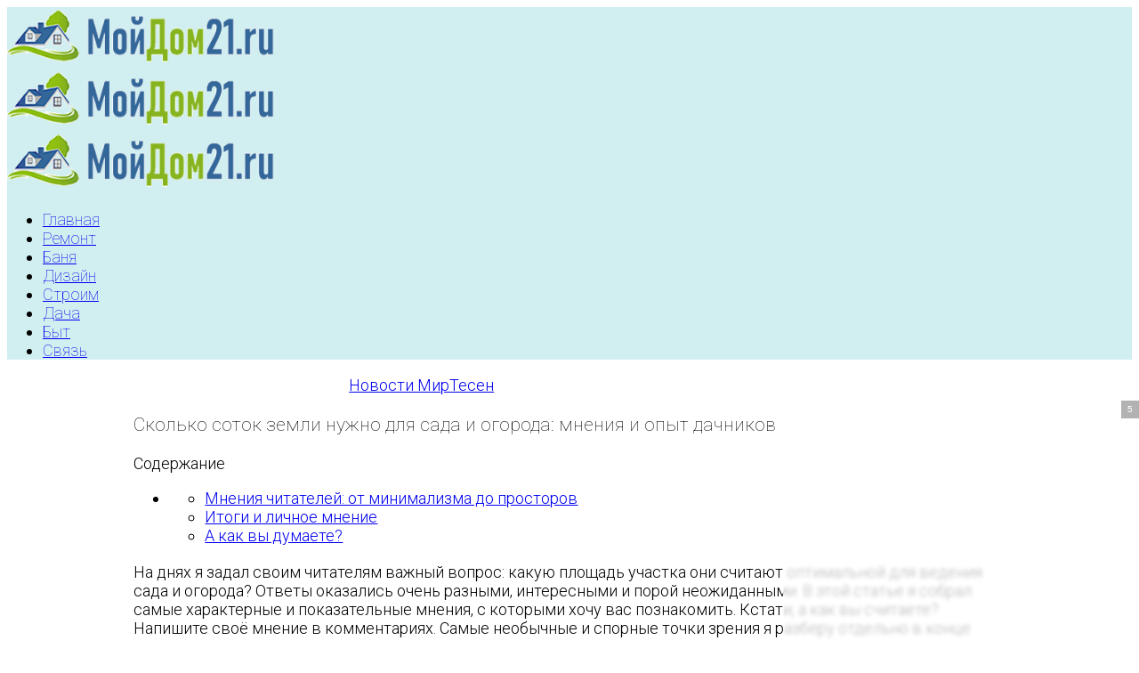

--- FILE ---
content_type: text/html; charset=utf-8
request_url: https://moydom21.ru/dacha/4694-skolko-sotok-optimalno-dlya-sada-i-ogoroda-takoy-vopros-byl-zadan-i-vot-otvety-s-kotorymi-ya-hotel-by-vas-oznakomit.html
body_size: 10183
content:
<!DOCTYPE html>
<html xmlns="http://www.w3.org/1999/xhtml" xml:lang="ru-ru" lang="ru-ru" dir="ltr">
    <head>
        <meta http-equiv="X-UA-Compatible" content="IE=edge">
            <meta name="viewport" content="width=device-width, initial-scale=1">
                                <!-- head -->
                <base href="https://moydom21.ru/dacha/4694-skolko-sotok-optimalno-dlya-sada-i-ogoroda-takoy-vopros-byl-zadan-i-vot-otvety-s-kotorymi-ya-hotel-by-vas-oznakomit.html" />
	<meta http-equiv="content-type" content="text/html; charset=utf-8" />
	<meta name="keywords" content="соток, огорода, такой, вопрос, задан, ответы, которыми, ознакомить, oldrewrite_processed" />
	<meta name="robots" content="index, follow" />
	<meta name="description" content="На днях я задал своим читателям важный вопрос: какую площадь участка они считают оптимальной для ведения сада и огорода? Ответы оказались очень разными,  интересными и порой неожиданными.  В этой статье я собрал самые" />
	<meta name="generator" content="Joomla! - Open Source Content Management" />
	<title>Сколько соток земли нужно для сада и огорода: мнения и опыт дачников</title>
	<link href="/images/Untitled-4.png" rel="shortcut icon" type="image/vnd.microsoft.icon" />
	<link href="//fonts.googleapis.com/css?family=Roboto:100,100italic,300,300italic,regular,italic,500,500italic,700,700italic,900,900italic&amp;subset=greek-ext" rel="stylesheet" type="text/css" />
	<link href="//fonts.googleapis.com/css?family=Open+Sans:300,300italic,regular,italic,600,600italic,700,700italic,800,800italic&amp;subset=latin" rel="stylesheet" type="text/css" />
	<link href="/cache/com_templates/templates/etarchex/fd847c4261eea96bb52309785b4d544a.css" rel="stylesheet" type="text/css" />
	<style type="text/css">
body{font-family:Roboto, sans-serif; font-size:18px; font-weight:300; }h1{font-family:Roboto, sans-serif; font-weight:100; }h2{font-family:Open Sans, sans-serif; font-weight:600; }h3{font-family:Open Sans, sans-serif; font-weight:normal; }h4{font-family:Open Sans, sans-serif; font-weight:normal; }h5{font-family:Open Sans, sans-serif; font-weight:600; }h6{font-family:Open Sans, sans-serif; font-weight:600; }.sp-megamenu-parent{font-family:Roboto, sans-serif; font-size:18px; font-weight:100; }article.item {
  margin-bottom: 0px;
}

.raxo-title a {
  display: block !important;
  padding: 15px;
  font-size: 22px;
}

ul.pagenav li a {
  padding: .5rem 1rem;
  line-height: 1.5;
  background-color: #fff;
  border: 1px solid #dee2e6;
  border-radius: .25rem;
  display: block;
}

ul.pagenav li {
  display: block;
    margin-top: 5px;
}

ul.pagenav {
    list-style: none;
text-align: center;
    margin-top: 50px !important;

}

@media (min-width: 992px)
{

.flexi {
  display: flex;
}

.adlooo {
  width: 33%;
margin: 0 auto;
}

}

.adlooo {
  max-width: 300px;
margin: 0 auto;

}



.smit, .mirto {
display: block;
max-width: 600px;
margin: 0 auto !important;
}


@media (min-width: 992px)
{

.flexsmi {
  display: flex;
}

.smit, .mirto {
  width: 50%;
max-width: 600px;
padding-left: 10px

}

}

.logo img {max-width: 300px}

  @media (min-width: 991px){
.col-md-9 {
  padding: 0  !important;
  width: 75%;
}

.col-md-3 {
  width: 25%;
}

}


.item-page img {
    display: block;
    margin: 20px auto;
    max-height: 300px;
     width: auto;
}



#sp-footer {min-height: 350px}

figcaption {margin-bottom: 20px !important; text-align: center;}

.mgbox {
    padding-top: 0px !important;
}

.mgheader {display: none} 

.ssil2 {display: none} 

h2 {margin-bottom: 20px !important; }

h3 {margin-bottom: 10px}

.sp-module-title {margin-bottom: 0px}

p, br {
    margin: 20px 0;
}

br {
    margin: 0 0 15px;
}



.blog2latestnews2  {
    background: #F9F9F9 !important;
margin-bottom: 10px !important;
padding: 10px;
box-shadow: 0 3px 3px rgba(0,0,0,0.05);
}
.amount_15:nth-child(odd) {
    background: #FFFDF4 !important;
margin-bottom: 10px !important;
padding: 20px;
    box-shadow: 0 3px 3px rgba(0,0,0,0.05);
}

.amount_15:nth-child(even) {
    background: #F5FFEC !important;
margin-bottom: 10px !important;
padding: 20px;
    box-shadow: 0 3px 3px rgba(0,0,0,0.05);
}



.sp-module-title {
    margin-top: 20px;
padding: 10px;
text-align: center;
background-color: #EAFFD5 !important;
box-shadow: 0 3px 3px rgba(0,0,0,0.05);
}



.blog2latestnews1  {
    padding: 0px !important;
  margin: 0px !important;
}

.images img {
display: block; margin: 5px auto; max-width: 240px; max-height: 240px}

.images {float: left;  width: 200px; }



.sp-module {
    margin-top: 5px;
}

.sticky {
position: fixed;
z-index: 101;
}
.stop {
position: relative;}


.blog2latestnews4 a {
    padding: 20px
}

.six_news.default .six_news_article .article_content h3 a {
    margin-top: 0;
    color: #346699;
}

.six_news:not(.horizontal) a {
    color: #346699;
}





ul.pagenav li:nth-child(odd)  {
  
   margin-right: 5px; 

    

}

ul.pagenav li:nth-child(even)  {

}


ul.newsfeedfeeder  {
  
display: flex;

}

ul.newsfeedfeeder li:nth-child(odd)
  {
  
    background-color: #990000;
    border: 1px solid #dee2e6;
    border-radius: 0.6rem;
   text-align: center; 
    margin-right: 5px; 
    padding: 5px;
   list-style-type: none;
    font-weight: bold;

}


ul.newsfeedfeeder li a  {
  
color: #FFF;


}

ul.newsfeedfeeder li:nth-child(even)  {
  
background-color: #000;
border: 1px solid #dee2e6;
border-radius: 0.6rem;
text-align: center; 
    padding: 5px;
   list-style-type: none;
    font-weight: bold;

}



ul.newsfeedfeeder li:nth-child(even) a  {
 
color: #FFF;


}



select, textarea, input[type="text"], input[type="password"], input[type="datetime"], input[type="datetime-local"], input[type="date"], input[type="month"], input[type="time"], input[type="week"], input[type="number"], input[type="email"], input[type="url"], input[type="search"], input[type="tel"], input[type="color"], .uneditable-input {
    height: auto;

}

input, textarea, .uneditable-input {
    width: auto;
}

.smi2 img {
    display: block;
    margin: 5px auto;
width: 100px !important;
    
}





.da-list__link-img img {
    margin: 0px !important;
    max-width: 120px !important;
 
}

  @media (min-width: 992px)  {
.col-md-12 {
display: block;
margin: 0 auto;
  width: 80%;
  float: none;
}
}

@media (max-width: 550px) {
    
.item-page img {
  max-width: 350px;
}
.da-list__item {
    width: 100% !important;;
}
}

.smi2 {display: flex; line-height: 16px; font-weight: bold  }



.sp-module ul > li > a {
    color: #000 !important;
font-size: 16px !important;
line-height: 20px !important;
}

body {
    overflow-wrap: break-word;
    word-wrap: break-word;
    -webkit-hyphens: auto;
    -moz-hyphens: auto;
    -ms-hyphens: auto;
}

#sp-main-body {
  padding: 0 20px !important;
}

.entry-header {
  margin-top: 0px !important;
}#sp-top-bar{ background-color:#f5f5f5;color:#999999; }#sp-header{ background-color:#d1eef0; }
	</style>
	<script src="/media/jui/js/jquery.min.js?3a88862915750e3dbeff5b5b3b6b682b" type="text/javascript"></script>
	<script src="/media/jui/js/jquery-noconflict.js?3a88862915750e3dbeff5b5b3b6b682b" type="text/javascript"></script>
	<script src="/media/jui/js/jquery-migrate.min.js?3a88862915750e3dbeff5b5b3b6b682b" type="text/javascript"></script>
	<script src="/media/system/js/caption.js?3a88862915750e3dbeff5b5b3b6b682b" type="text/javascript"></script>
	<script src="/media/plg_n3tcopylink/js/copylink.js" type="text/javascript"></script>
	<script src="/templates/etarchex/js/bootstrap.min.js" type="text/javascript"></script>
	<script src="/templates/etarchex/js/jquery.sticky.js" type="text/javascript"></script>
	<script src="/templates/etarchex/js/main.js" type="text/javascript"></script>
	<script src="/templates/etarchex/js/wow.min.js" type="text/javascript"></script>
	<script src="/templates/etarchex/js/custom.js" type="text/javascript"></script>
	<script src="/templates/etarchex/js/jquery.easing.min.js" type="text/javascript"></script>
	<script src="/templates/etarchex/js/frontend-edit.js" type="text/javascript"></script>
	<script type="text/javascript">
jQuery(window).on('load',  function() {
				new JCaption('img.caption');
			});
        CopyLink.addEvent(window, 'load', function () {
        	new CopyLink({
        		container : document.body,
        		handler : function () {
        			return ' Источник статьи и обсуждение на '+location.href+'';
        		},
            minimalSelection: 20
        	});
        });
      
var sp_preloader = '';

var sp_gotop = '';

var sp_offanimation = 'default';

	</script>
	<meta property="og:url" content="https://moydom21.ru/dacha/4694-skolko-sotok-optimalno-dlya-sada-i-ogoroda-takoy-vopros-byl-zadan-i-vot-otvety-s-kotorymi-ya-hotel-by-vas-oznakomit.html" />
	<meta property="og:type" content="article" />
	<meta property="og:title" content="Сколько соток земли нужно для сада и огорода: мнения и опыт дачников" />
	<meta property="og:description" content="На днях я задал своим читателям важный вопрос: какую площадь участка они считают оптимальной для ведения сада и огорода? Ответы оказались очень разными, ин..." />

                <link rel="preload" as="script" href="https://static.nativerent.ru/js/codes/nativerent.v2.js" crossorigin>
<script src="https://static.nativerent.ru/js/codes/nativerent.v2.js" async crossorigin></script>
<script>(function(){(window.NRentCounter = window.NRentCounter || []).push({id:"68f7452c64bf3"})}())</script>


<script async type="text/javascript" src="//sjsmartcontent.ru/static/plugin-site/js/sjplugin.js" data-site="6nzp"></script>

<script async src="https://statika.mpsuadv.ru/scripts/10970.js"></script>


				
				
                </head>
                <body class="site com-content view-article no-layout no-task itemid-364 ru-ru ltr  layout-fluid off-canvas-menu-init">
				                    <div class="body-wrapper">
                        <div class="body-innerwrapper">
                            <section id="sp-top-bar"><div class="container"><div class="row"><div id="sp-top1" class="col-sm-6 col-md-6"><div class="sp-column "></div></div><div id="sp-top2" class="col-sm-6 col-md-6"><div class="sp-column "></div></div></div></div></section><header id="sp-header"><div class="container"><div class="row"><div id="sp-logo" class="col-xs-8 col-sm-3 col-md-3"><div class="sp-column "><div class="logo"><a href="/"><img class="sp-default-logo hidden-xs" src="/images/Untitled-1.png" alt="Мой дом 21"><img class="sp-retina-logo hidden-xs" src="/images/Untitled-1.png" alt="Мой дом 21"><img class="sp-default-logo visible-xs" src="/images/Untitled-1.png" alt="Мой дом 21"></a></div></div></div><div id="sp-menu" class="col-xs-4 col-sm-9 col-md-9"><div class="sp-column ">			<div class='sp-megamenu-wrapper'>
				<a id="offcanvas-toggler" href="#"><i class="fa fa-bars"></i></a>
				<ul class="sp-megamenu-parent menu-fade hidden-sm hidden-xs"><li class="sp-menu-item"><a  href="/" >Главная</a></li><li class="sp-menu-item"><a  href="/remont.html" >Ремонт</a></li><li class="sp-menu-item"><a  href="/banya.html" >Баня</a></li><li class="sp-menu-item"><a  href="/dizajn.html" >Дизайн</a></li><li class="sp-menu-item"><a  href="/stroim.html" >Строим</a></li><li class="sp-menu-item current-item active"><a  href="/dacha.html" >Дача</a></li><li class="sp-menu-item"><a  href="/byt.html" >Быт</a></li><li class="sp-menu-item"><a  href="/kontakty.html" >Связь</a></li></ul>			</div>
		</div></div></div></div></header><section id="sp-page-title"><div class="row"><div id="sp-title" class="col-sm-12 col-md-12"><div class="sp-column "><div class="sp-module "><div class="sp-module-content">
<div class="mirto">

<div id="unit_101366"><a href="https://advert.mirtesen.ru/" >Новости МирТесен</a></div>
<script type="text/javascript" charset="utf-8">
  (function() {
    var sc = document.createElement('script'); sc.type = 'text/javascript'; sc.async = true;
    sc.src = '//news.mirtesen.ru/data/js/101366.js'; sc.charset = 'utf\u002D8';
    var s = document.getElementsByTagName('script')[0]; s.parentNode.insertBefore(sc, s);
  }());
</script>

</div>

</div></div></div></div></div></section><section id="sp-main-body"><div class="container"><div class="row"><div id="sp-component" class="col-sm-12 col-md-12"><div class="sp-column "><div id="system-message-container">
	</div>
<article class="item item-page" itemscope itemtype="http://schema.org/Article">
	
	
	
	
	
	
	<meta itemprop="inLanguage" content="ru-RU" />
	

	
	
	
	
	

	<div class="entry-header has-post-format">
		<span class="post-format"><i class="fa fa-thumb-tack"></i></span>
		



					<h1 itemprop="name">
									Сколько соток земли нужно для сада и огорода: мнения и опыт дачников							</h1>
												</div>

				
		<div><div id="NRent-68f7452c64bf3-5"></div>
<script>(function(){(window.NRentManager = window.NRentManager || []).push({renderTo:"NRent-68f7452c64bf3-5",position:"popupTeaser",settings:{"mobile":["teaser","fullscreen"],"desktop":["teaser"]}})}())</script>
</div>
				
	

	<div class="autotoc" ><span>Содержание</span><ul><li><ul><li><a href='https://moydom21.ru/dacha/4694-skolko-sotok-optimalno-dlya-sada-i-ogoroda-takoy-vopros-byl-zadan-i-vot-otvety-s-kotorymi-ya-hotel-by-vas-oznakomit.html#h1-mneniya-chitateley-ot-minimalizma-do-prostorov' class='toclink toclink-h1'>Мнения читателей: от минимализма до просторов</a></li><li><a href='https://moydom21.ru/dacha/4694-skolko-sotok-optimalno-dlya-sada-i-ogoroda-takoy-vopros-byl-zadan-i-vot-otvety-s-kotorymi-ya-hotel-by-vas-oznakomit.html#h2-itogi-i-lichnoe-mnenie' class='toclink toclink-h1'>Итоги и личное мнение</a></li><li><a href='https://moydom21.ru/dacha/4694-skolko-sotok-optimalno-dlya-sada-i-ogoroda-takoy-vopros-byl-zadan-i-vot-otvety-s-kotorymi-ya-hotel-by-vas-oznakomit.html#h3-a-kak-vy-dumaete' class='toclink toclink-h1'>А как вы думаете?</a></li></ul></li></ul></div>	

	
	<div itemprop="articleBody" class="text">
		
				
		<div><div class="lick">

<div id="NRent-68f7452c64bf3-2"></div>
<script>(function(){(window.NRentManager = window.NRentManager || []).push({renderTo:"NRent-68f7452c64bf3-2",position:"horizontalTop"})}())</script>


<sjdiv id="SlickJumpNativeAds-sm26jm"></sjdiv>

</div>
</div><p>На днях я задал своим читателям важный вопрос: какую площадь участка они считают оптимальной для ведения сада и огорода? Ответы оказались очень разными, интересными и порой неожиданными. В этой статье я собрал самые характерные и показательные мнения, с которыми хочу вас познакомить. Кстати, а как вы считаете? Напишите своё мнение в комментариях. Самые необычные и спорные точки зрения я разберу отдельно в конце материала.</p><h2 id='h1-mneniya-chitateley-ot-minimalizma-do-prostorov'>Мнения читателей: от минимализма до просторов</h2><p><strong>Пользователь Шушу</strong> высказал мнение, с которым я во многом согласен. Для него минимальный комфортный размер — 25 соток, а в идеале — ещё больше. Излишек земли можно засеять газоном или даже посадить небольшой "лес". Ключевой момент для него — приватность. Участок в 6 соток он сравнивает с коммуналкой, где всё на виду и практически невозможно уединиться.</p><img src="https://avatars.dzeninfra.ru/get-zen_doc/5231727/pub_627ea29e6ab6645a3e903e32_627ea3886ab6645a3e9206cd/scale_1200" alt="Цветение груши"><p><strong>Владислав Басарыгин</strong> предлагает прагматичный подход, основанный на наличии времени и финансов. Он сам арендует участок в 318 квадратных метров недалеко от дома в городе и ещё 100 метров перед домом. Его сосед-поляк любит шутить: "Ты купил себе работу". И в этой шутке есть доля правды. Содержание участка — это ежегодные расходы на аренду, воду (450 евро в год), семена, саженцы, удобрения, инструменты и ремонт. Это хобби, которое требует вложений. Поэтому, по его мнению, для души участок не должен быть большим. А вот если цель — самообеспечение, то тут уже речь идёт о гектарах и более серьёзных масштабах. Владислав живёт в Германии, но его рациональный подход мне очень близок.</p><img src="https://avatars.dzeninfra.ru/get-zen_doc/5367045/pub_627ea29e6ab6645a3e903e32_627ea3a46ab6645a3e923da0/scale_1200" alt="Груши сорта Приус"><p><strong>Ирина Салова</strong> придерживается философии "сколько есть, столько и хватит". Она советует учиться по старым, проверенным учебникам по садоводству, тщательно планировать всё на бумаге и не пытаться сделать всё за один сезон. На её участке в деревне 14,8 соток, из которых под огород отведено около 5. Этого хватает не только для семьи, но и чтобы поделиться урожаем с роднёй, а в прошлом году даже пришлось продать лишний картофель соседям. Она также использует землю вдоль забора для посадки многолетних цветов. С её подходом я полностью согласен.</p><div><div class="luki" style="margin: 0 auto; display: block; max-width: 500px;">

<div id="NRent-68f7452c64bf3-3"></div>
<script>(function(){(window.NRentManager = window.NRentManager || []).push({renderTo:"NRent-68f7452c64bf3-3",position:"horizontalMiddle"})}())</script>


<div id="unit_101314"></div>
<script type="text/javascript" charset="utf-8">
  (function() {
    var sc = document.createElement('script'); sc.type = 'text/javascript'; sc.async = true;
    sc.src = '//news.mirtesen.ru/data/js/101314.js'; sc.charset = 'utf\u002D8';
    var s = document.getElementsByTagName('script')[0]; s.parentNode.insertBefore(sc, s);
  }());
</script>

</div>

</div><p class="ssil1">Обратите внимание: <a href="https://moydom21.ru/dacha/2583-dom-u-ozera-velikolepnaya-podsvetka-landshafta-na-36-sotok.html">Дом у озера. Великолепная подсветка ландшафта на 36 соток.</a></p><p><strong>Пользователь Faoiltiarna</strong> считает свои почти 23 сотки минимальным размером для комфорта, особенно при вытянутой форме участка вдоль оживлённой улицы. Сплошной забор для неё — не прихоть, а необходимость для приватности и спокойствия. С этим мнением я более чем согласен.</p><img src="https://avatars.dzeninfra.ru/get-zen_doc/4636135/pub_627ea29e6ab6645a3e903e32_627ea3e26ab6645a3e92b685/scale_1200" alt="Растение Ред керри"><p><strong>Константин Рогов</strong> обращает внимание на трудозатраты. На его 15 сотках один день уходит только на покос, а второй — на обкашивание кустов и заборов. Выходные проходят в работе, даже без учёта огорода. Его совет — трезво оценивать свои силы.</p><p><strong>Мария Ногинова</strong> делится опытом жизни на крошечных 3 сотках в СНТ. После вычета площади под дом, теплицы, сарай и парковку, под огород и сад остаётся совсем немного. Даже двум пенсионерам работа здесь занимает 4-6 часов через день-два и сильно утомляет. Она также предупреждает, что большой сад с коллекцией растений — это не только красота, но и огромная забота, когда начнётся плодоношение. С этой точкой зрения я, пожалуй, не согласен полностью, так как многое зависит от организации труда и подхода.</p><h2 id='h2-itogi-i-lichnoe-mnenie'>Итоги и личное мнение</h2><p>Подытоживая, я хочу ещё раз выделить мнение, с которым согласен больше всего, и поэтому повторю его:</p><p><strong>Шушу:</strong> "Для меня минимум 25, лучше больше - если что газон или "лес" посадить... Вопрос в соседях - для меня 6 соток это коммуналка, все на виду и уединиться очень сложно".</p><h2 id='h3-a-kak-vy-dumaete'>А как вы думаете?</h2><p>Жду вашей обратной связи в комментариях. Поделитесь своим опытом: сколько соток нужно для счастья на вашей земле?</p><h3>Подписывайтесь! Дальше будет еще много новых и интересных статей.</h3><p class="ssil3">Больше здесь: <a href="https://moydom21.ru/dacha.html">Дача.</a></p><p class="ssil2">Источник статьи: <a href="https://moydom21.ru/dacha/4694-skolko-sotok-optimalno-dlya-sada-i-ogoroda-takoy-vopros-byl-zadan-i-vot-otvety-s-kotorymi-ya-hotel-by-vas-oznakomit.html">Сколько соток оптимально для сада и огорода, такой вопрос был задан. и вот ответы, с которыми я хотел бы Вас ознакомить.</a></p><div><div class="market"><div id="mp_custom_19907"></div> <script>window.mpsuStart = window.mpsuStart || [], window.mpsuStart.push(19907);</script></div>


<div class="2srow">

<!-- Sparrow -->
<script type="text/javascript" data-key="ca0ab0aaaa425c6d36489f99302454d9">
    (function(w, a) {
        (w[a] = w[a] || []).push({
            'script_key': 'ca0ab0aaaa425c6d36489f99302454d9',
            'settings': {
                'w':  267537,
                'sid':  73856
            }
        });
        if(!window['_Sparrow_embed']) {
            var node = document.createElement('script'); node.type = 'text/javascript'; node.async = true;
            node.src = 'https://widget.sparrow.ru/js/embed.js';
            (document.getElementsByTagName('head')[0] || document.getElementsByTagName('body')[0]).appendChild(node);
        } else {
            window['_Sparrow_embed'].initWidgets();
        }
    })(window, '_sparrow_widgets');
</script>
<!-- /Sparrow -->

</div>

<div class="gnezdo">

<div id="NRent-68f7452c64bf3-4"></div>
<script>(function(){(window.NRentManager = window.NRentManager || []).push({renderTo:"NRent-68f7452c64bf3-4",position:"horizontalBottom"})}())</script>




<script src='https://news.2xclick.ru/loader.min.js' crossorigin='use-credentials' async></script>

<div id='containerId362624'></div>
<script>
    (function(w, d, c, s, t){
        w[c] = w[c] || [];
        w[c].push(function(){
            gnezdo.create({
              
                tizerId: 362624,
                containerId: 'containerId362624'
            });
        });
    })(window, document, 'gnezdoAsyncCallbacks');
</script>

</div>

<div class="smimirto">

<div id="unit_103832"><a href="https://mirtesen.ru/" >Новости МирТесен</a></div>
<script type="text/javascript" charset="utf-8">
  (function() {
    var sc = document.createElement('script'); sc.type = 'text/javascript'; sc.async = true;
    sc.src = '//news.mirtesen.ru/data/js/103832.js'; sc.charset = 'utf-8';
    var s = document.getElementsByTagName('script')[0]; s.parentNode.insertBefore(sc, s);
  }());
</script>

</div>

</div>	
	
	
	
<div class="raxo-related-articles">



<div class="raxo-itemsbox">

		<div class="raxo-item raxo-category-id21">

		
		
				<h4 class="raxo-title"><a href="/byt/6650-podborka-iz-20-receptov-goryachih-blyud-na-novyy-god-2026.html">Подборка из 20 рецептов горячих блюд на Новый год 2026</a></h4>
		
		
				<div class="raxo-text">Горячее блюдо — это всегда кульминация праздничного ужина, особенно в Новый год. Хочется, чтобы оно было не только вкусным, но и красивым, но при этом не требовало много времени и сил. Мы подготовили подборку из 20 рецептов горячих блюд на Новый год&hellip;
						<span class="raxo-readmore"><a href="/byt/6650-podborka-iz-20-receptov-goryachih-blyud-na-novyy-god-2026.html">Читать подробнее</a></span>
			
		</div>
		
	</div>
		<div class="raxo-item raxo-category-id21">

		
		
				<h4 class="raxo-title"><a href="/byt/6649-20-prazdnichnyh-zakusok-na-novyy-god-2026-yarkie-idei-dlya-stola-v-god-ognennoy-loshadi.html">20 праздничных закусок на Новый год 2026: яркие идеи для стола в год Огненной Лошади</a></h4>
		
		
				<div class="raxo-text">Богато накрытый стол — это неотъемлемая часть новогоднего праздника. Именно разнообразие закусок создаёт ту самую атмосферу изобилия и гостеприимства. Мы подготовили для вас большую подборку рецептов на Новый год 2026, которые идеально впишутся в&hellip;
						<span class="raxo-readmore"><a href="/byt/6649-20-prazdnichnyh-zakusok-na-novyy-god-2026-yarkie-idei-dlya-stola-v-god-ognennoy-loshadi.html">Читать подробнее</a></span>
			
		</div>
		
	</div>
		<div class="raxo-item raxo-category-id21">

		
		
				<h4 class="raxo-title"><a href="/byt/6648-my-sobrali-samye-vkusnye-recepty-blyud-na-novyy-god-2026-god-krasnoy-ognennoy-loshadi-zakuski-salaty-goryachie-blyuda-garniry-i-deserty.html">Мы собрали самые вкусные рецепты блюд на Новый год 2026 (год Красной Огненной Лошади) – закуски, салаты, горячие блюда, гарниры и десерты</a></h4>
		
		
				<div class="raxo-text">С приближением декабря многих охватывает знакомое волнение: хочется сохранить любимые традиции, но при этом удивить гостей чем-то новым. Как найти баланс между праздничным размахом и кулинарным комфортом, не забыв о символизме наступающего года&hellip;
						<span class="raxo-readmore"><a href="/byt/6648-my-sobrali-samye-vkusnye-recepty-blyud-na-novyy-god-2026-god-krasnoy-ognennoy-loshadi-zakuski-salaty-goryachie-blyuda-garniry-i-deserty.html">Читать подробнее</a></span>
			
		</div>
		
	</div>
	
</div>


</div>
	
		
	
	
		<div><div class="market"><div id="mp_custom_19908"></div> <script>window.mpsuStart = window.mpsuStart || [], window.mpsuStart.push(19908);</script></div>

<div id="NRent-68f7452c64bf3-7-1"></div>
<script>(function(){(window.NtgbManager = window.NtgbManager || []).push({renderTo:"NRent-68f7452c64bf3-7-1",position:"ntgb",place:"place-1"})}())</script>

<div id="mp_custom_19909"></div> <script>window.mpsuStart = window.mpsuStart || [], window.mpsuStart.push(19909);</script>
</div>	
		<ul class="pagenav"><li class="gringolink"><a href="/dacha/4695-pogibla-rassada-tomatov-sovety-biologov-seem-pryamo-v-grunt.html" rel="next">Погибла рассада томатов? Советы биологов: сеем прямо в грунт</a></li><li class="gringolink"><a href="/dacha/4693-organicheskaya-podkormka-dlya-rasteniy-iz-tomatnoy-pasty-i-drozhzhey-recept-i-polza.html" rel="next">Органическая подкормка для растений из томатной пасты и дрожжей: рецепт и польза</a></li></ul>	
	

	</div>


	
	
				
	


			<div class="article-footer-wrap">
			<div class="article-footer-top">
								













			</div>
					</div>
	
</article>
</div></div></div></div></section><footer id="sp-footer"><div class="container"><div class="row"><div id="sp-footer1" class="col-sm-12 col-md-12"><div class="sp-column "><div class="sp-module "><div class="sp-module-content"><!-- Yandex.Metrika counter -->
<script type="text/javascript" >
    (function (d, w, c) {
        (w[c] = w[c] || []).push(function() {
            try {
                w.yaCounter87168668 = new Ya.Metrika({
                    id:87168668,
                    clickmap:true,
                    trackLinks:true,
                    accurateTrackBounce:true
                });
            } catch(e) { }
        });

        var n = d.getElementsByTagName("script")[0],
            x = "https://mc.yandex.ru/metrika/watch.js",
            s = d.createElement("script"),
            f = function () { n.parentNode.insertBefore(s, n); };
        for (var i = 0; i < document.scripts.length; i++) {
            if (document.scripts[i].src === x) { return; }
        }
        s.type = "text/javascript";
        s.async = true;
        s.src = x;

        if (w.opera == "[object Opera]") {
            d.addEventListener("DOMContentLoaded", f, false);
        } else { f(); }
    })(document, window, "yandex_metrika_callbacks");
</script>
<noscript><div><img src="https://mc.yandex.ru/watch/87168668" style="position:absolute; left:-9999px;" alt="" /></div></noscript>
<!-- /Yandex.Metrika counter -->

<!-- Global site tag (gtag.js) - Google Analytics -->
<script async src="https://www.googletagmanager.com/gtag/js?id=UA-57886815-10"></script>
<script>
  window.dataLayer = window.dataLayer || [];
  function gtag(){dataLayer.push(arguments);}
  gtag('js', new Date());

  gtag('config', 'UA-57886815-10');
</script>


</div></div></div></div></div></div></footer>                        </div> <!-- /.body-innerwrapper -->
                    </div> <!-- /.body-innerwrapper -->

                    <!-- Off Canvas Menu -->
                    <div class="offcanvas-menu">
                        <a href="#" class="close-offcanvas"><i class="fa fa-remove"></i></a>
                        <div class="offcanvas-inner">
                                                          <div class="sp-module "><div class="sp-module-content"><ul class="nav menu">
<li class="item-101"><a href="/" > Главная</a></li><li class="item-281"><a href="/remont.html" > Ремонт</a></li><li class="item-1290"><a href="/banya.html" > Баня</a></li><li class="item-528"><a href="/dizajn.html" > Дизайн</a></li><li class="item-1034"><a href="/stroim.html" > Строим</a></li><li class="item-364  current active"><a href="/dacha.html" > Дача</a></li><li class="item-461"><a href="/byt.html" > Быт</a></li><li class="item-215"><a href="/kontakty.html" > Связь</a></li></ul>
</div></div>
                                                    </div> <!-- /.offcanvas-inner -->
                    </div> <!-- /.offcanvas-menu -->

                    
                    
                    <!-- Preloader -->
                    
                    <!-- Go to top -->
                                       
                </body>
                </html>


--- FILE ---
content_type: application/javascript
request_url: https://statika.mpsuadv.ru/scripts/10970/10970_435.js
body_size: 8359
content:
"use strict";(self.webpackChunkplayer=self.webpackChunkplayer||[]).push([[435],{435:(e,t,a)=>{a.r(t),a.d(t,{default:()=>i});const i={siteId:10970,tag:"reco",ab_test:{percent:0,html:""},loading:{phone:{type:"default",after_widget:null},tablet:{type:"default",after_widget:null},desktop:{type:"default",after_widget:null}},positions:{phone:{type:"fixed",verticalAlign:"bottom",horizontalAlign:"right"},tablet:{type:"fixed",verticalAlign:"bottom",horizontalAlign:"right"},desktop:{type:"fixed",verticalAlign:"bottom",horizontalAlign:"right"}},watermark:{phone:{enable:!1,transparent_background:!1},tablet:{enable:!1,transparent_background:!1},desktop:{enable:!1,transparent_background:!1}},content:{type:null,devices:null,laps:null,slides:null,blocks:null},close:{phone:{ttc:7,size:20,enable:!0,position:"outside_upper_left",reloadAfterClose:25},tablet:{ttc:10,size:20,enable:!0,position:"outside_upper_right",reloadAfterClose:20},desktop:{ttc:10,size:20,enable:!0,position:"outside_upper_right",reloadAfterClose:20}},sizes:{phone:{width:"100%",height:null,minwidth:"320px",minheight:null,maxwidth:null,maxheight:"30%"},tablet:{width:"400px",height:"250px",minwidth:null,minheight:null,maxwidth:null,maxheight:null},desktop:{width:"400px",height:"250px",minwidth:null,minheight:null,maxwidth:null,maxheight:null}},render:{desktop:{type:"fixed",closeline:0,closesize:20,watermark:"N",closeenable:"Y",closeposition:"outside_upper_right",verticalAlign:"bottom",width_measure:"px",height_measure:"px",horizontalAlign:"right",maxwidth_measure:"px",minwidth_measure:"px",maxheight_measure:"px",minheight_measure:"px",paddingtop_measure:"px",paddingleft_measure:"px",paddingright_measure:"px",paddingbottom_measure:"px",closemargintop_measure:"px",transparent_background:"N",closemarginleft_measure:"px",closemarginright_measure:"px",closemarginbottom_measure:"px",borderradiustopleft_measure:"px",borderradiustopright_measure:"px",closemargintop:null,borderradiustopleft:0,borderradiustopright:0,borderradiusbottomleft:0,borderradiusbottomright:0,borderradiusbottomleft_measure:"px",borderradiusbottomright_measure:"px",closetta:0,closettc:10,fixed:"fixed",fixed_horisontal:"right",fixed_vertical:"bottom",height:250,maxheight:null,maxwidth:null,minheight:null,minwidth:null,paddingbottom:null,paddingleft:null,paddingright:null,paddingtop:null,reloadAfterClose:20,width:400},phone:{type:"fixed",closeline:0,closesize:20,watermark:"N",closeenable:"Y",closeposition:"outside_upper_left",verticalAlign:"bottom",width_measure:"%",height_measure:"px",horizontalAlign:"right",maxwidth_measure:"px",minwidth_measure:"px",maxheight_measure:"%",minheight_measure:"px",paddingtop_measure:"px",paddingleft_measure:"px",paddingright_measure:"px",paddingbottom_measure:"px",closemargintop_measure:"px",transparent_background:"N",closemarginleft_measure:"px",closemarginright_measure:"px",closemarginbottom_measure:"px",borderradiustopleft_measure:"px",borderradiustopright_measure:"px",closemargintop:null,borderradiustopleft:0,borderradiustopright:0,borderradiusbottomleft:0,borderradiusbottomright:0,borderradiusbottomleft_measure:"px",borderradiusbottomright_measure:"px",closetta:0,closettc:7,fixed:"fixed",fixed_horisontal:"left",fixed_vertical:"bottom",height:null,maxheight:30,maxwidth:null,minheight:null,minwidth:320,paddingbottom:null,paddingleft:null,paddingright:null,paddingtop:null,reloadAfterClose:25,width:100},tablet:{type:"fixed",closeline:0,closesize:20,watermark:"N",closeenable:"Y",closeposition:"outside_upper_right",verticalAlign:"bottom",width_measure:"px",height_measure:"px",horizontalAlign:"right",maxwidth_measure:"px",minwidth_measure:"px",maxheight_measure:"px",minheight_measure:"px",paddingtop_measure:"px",paddingleft_measure:"px",paddingright_measure:"px",paddingbottom_measure:"px",closemargintop_measure:"px",transparent_background:"N",closemarginleft_measure:"px",closemarginright_measure:"px",closemarginbottom_measure:"px",borderradiustopleft_measure:"px",borderradiustopright_measure:"px",closemargintop:null,borderradiustopleft:0,borderradiustopright:0,borderradiusbottomleft:0,borderradiusbottomright:0,borderradiusbottomleft_measure:"px",borderradiusbottomright_measure:"px",closetta:0,closettc:10,fixed:"fixed",fixed_horisontal:"right",fixed_vertical:"bottom",height:250,maxheight:null,maxwidth:null,minheight:null,minwidth:null,paddingbottom:null,paddingleft:null,paddingright:null,paddingtop:null,reloadAfterClose:20,width:400}},drivers:[{id:30554,priority:0,screen:{width:{min:null,max:null}},devices:["desktop","tablet"],geo:null,geoblack:null,division_type:"without_division",whitelist:null,blacklist:null,min_width:0,max_width:0,os:null,sort:0,list:[{id:61407,sub_widget_id:0,position:3,percent:100,type:"adfox",settings:{render:{},adfox:{type:"",reload:20,rcy:"R-A-18476935-9",title:"add",has_hb:!0,params:{p1:"dmbvw",p2:"y"},bidders:[{bidder:"alfasense",ad_system_account_id:20,placement_id:"107434",params:{placementId:"107434"},type:"default"},{bidder:"buzzoola",ad_system_account_id:9,placement_id:"1310814",params:{placementId:"1310814"},type:"default"},{bidder:"hybrid",ad_system_account_id:10,placement_id:"696df2db810d98def4a37837",params:{placementId:"696df2db810d98def4a37837"},type:"default"},{bidder:"myTarget",ad_system_account_id:3,placement_id:"1965691",params:{placementId:"1965691"},type:"default"},{bidder:"otm",ad_system_account_id:4,placement_id:"136649",params:{placementId:"136649"},type:"default"},{bidder:"otm",ad_system_account_id:27,placement_id:"136667",params:{placementId:"136667"},type:"default"},{bidder:"sape",ad_system_account_id:6,placement_id:"1054644",params:{placementId:"1054644"},type:"default"}],capping:0,hb_sizes:["300x250","250x250","200x200","300x300","320x100","300x100","320x50","300x50","336x280","400x240"],owner_id:386735,can_finish:!1,finish_timer:0,max_requests_per_session:0,finish_rotation_after_play:!1,adUnit:{code:"adfox_mp_0_199090061407",sizes:[[300,250],[250,250],[200,200],[300,300],[320,100],[300,100],[320,50],[300,50],[336,280],[400,240]],bids:[{bidder:"alfasense",params:{placementId:"107434"}},{bidder:"buzzoola",params:{placementId:"1310814"}},{bidder:"hybrid",params:{placementId:"696df2db810d98def4a37837"}},{bidder:"myTarget",params:{placementId:"1965691"}},{bidder:"otm",params:{placementId:"136649"}},{bidder:"sape",params:{placementId:"1054644"}}]}}},visibility:!1,reload:!1,reload_time:null,def_driver:null}]},{id:30555,priority:0,screen:{width:{min:null,max:null}},devices:["phone"],geo:null,geoblack:null,division_type:"without_division",whitelist:null,blacklist:null,min_width:0,max_width:0,os:null,sort:0,list:[{id:61408,sub_widget_id:0,position:3,percent:100,type:"adfox",settings:{render:{},adfox:{type:"",reload:20,rcy:"R-A-18476935-10",title:"adm",has_hb:!0,params:{p1:"dmbvx",p2:"y"},bidders:[{bidder:"alfasense",ad_system_account_id:20,placement_id:"107436",params:{placementId:"107436"},type:"default"},{bidder:"buzzoola",ad_system_account_id:9,placement_id:"1310815",params:{placementId:"1310815"},type:"default"},{bidder:"sape",ad_system_account_id:6,placement_id:"1054632",params:{placementId:"1054632"},type:"default"},{bidder:"otm",ad_system_account_id:27,placement_id:"136650",params:{placementId:"136650"},type:"default"},{bidder:"hybrid",ad_system_account_id:10,placement_id:"696df53770e7b25830b5b800",params:{placementId:"696df53770e7b25830b5b800"},type:"default"},{bidder:"otm",ad_system_account_id:4,placement_id:"136668",params:{placementId:"136668"},type:"default"},{bidder:"myTarget",ad_system_account_id:3,placement_id:"1965721",params:{placementId:"1965721"},type:"default"}],capping:0,hb_sizes:["300x250","250x250","200x200","300x300","320x100","300x100","320x50","300x50","336x280","400x240"],owner_id:386735,can_finish:!1,finish_timer:0,max_requests_per_session:0,finish_rotation_after_play:!1,adUnit:{code:"adfox_mp_0_199090061408",sizes:[[300,250],[250,250],[200,200],[300,300],[320,100],[300,100],[320,50],[300,50],[336,280],[400,240]],bids:[{bidder:"alfasense",params:{placementId:"107436"}},{bidder:"buzzoola",params:{placementId:"1310815"}},{bidder:"sape",params:{placementId:"1054632"}},{bidder:"hybrid",params:{placementId:"696df53770e7b25830b5b800"}},{bidder:"otm",params:{placementId:"136668"}},{bidder:"myTarget",params:{placementId:"1965721"}}]}}},visibility:!1,reload:!1,reload_time:null,def_driver:null}]}]}}}]);

--- FILE ---
content_type: application/javascript
request_url: https://statika.mpsuadv.ru/scripts/10970/10970_838.js
body_size: 14645
content:
"use strict";(self.webpackChunkplayer=self.webpackChunkplayer||[]).push([[838],{838:(e,a,d)=>{d.r(a),d.d(a,{default:()=>t});const t={siteId:10970,tag:"static",ab_test:{percent:0,html:""},loading:{phone:{type:"default",after_widget:null},tablet:{type:"default",after_widget:null},desktop:{type:"default",after_widget:null}},positions:{phone:{type:"static",verticalAlign:null,horizontalAlign:null},tablet:{type:"static",verticalAlign:null,horizontalAlign:null},desktop:{type:"static",verticalAlign:null,horizontalAlign:null}},watermark:{phone:{enable:!1,transparent_background:!0},tablet:{enable:!1,transparent_background:!0},desktop:{enable:!1,transparent_background:!0}},content:{type:null,devices:null,laps:null,slides:null,blocks:null},close:{phone:{ttc:null,size:null,enable:!1,position:null,reloadAfterClose:20},tablet:{ttc:null,size:null,enable:!1,position:null,reloadAfterClose:20},desktop:{ttc:null,size:null,enable:!1,position:null,reloadAfterClose:20}},sizes:{phone:{width:"100%",height:"100%",minwidth:"300px",minheight:"50px",maxwidth:"320px",maxheight:"600px"},tablet:{width:"100%",height:"100%",minwidth:"600px",minheight:"50px",maxwidth:"1280px",maxheight:"600px"},desktop:{width:"100%",height:"100%",minwidth:"600px",minheight:"50px",maxwidth:"1280px",maxheight:"600px"}},render:{desktop:{type:"static",closeline:"0",closesize:"20",watermark:"N",closeenable:"N",closeposition:"inside_upper_right",verticalAlign:"top",width_measure:"%",height_measure:"%",horizontalAlign:"left",maxwidth_measure:"px",minwidth_measure:"px",maxheight_measure:"px",minheight_measure:"px",paddingtop_measure:"px",paddingleft_measure:"px",paddingright_measure:"px",paddingbottom_measure:"px",closemargintop_measure:"px",transparent_background:"Y",closemarginleft_measure:"px",closemarginright_measure:"px",closemarginbottom_measure:"px",borderradiustopleft_measure:"px",borderradiustopright_measure:"px",closemargintop:null,borderradiustopleft:0,borderradiustopright:0,borderradiusbottomleft:0,borderradiusbottomright:0,borderradiusbottomleft_measure:"px",borderradiusbottomright_measure:"px",height:100,maxheight:600,maxwidth:1280,minheight:50,minwidth:600,paddingbottom:null,paddingleft:null,paddingright:null,paddingtop:null,reloadAfterClose:20,width:100},phone:{type:"static",closeline:"0",closesize:"20",watermark:"N",closeenable:"N",closeposition:"inside_upper_right",verticalAlign:"top",width_measure:"%",height_measure:"%",horizontalAlign:"left",maxwidth_measure:"px",minwidth_measure:"px",maxheight_measure:"px",minheight_measure:"px",paddingtop_measure:"px",paddingleft_measure:"px",paddingright_measure:"px",paddingbottom_measure:"px",closemargintop_measure:"px",transparent_background:"Y",closemarginleft_measure:"px",closemarginright_measure:"px",closemarginbottom_measure:"px",borderradiustopleft_measure:"px",borderradiustopright_measure:"px",closemargintop:null,borderradiustopleft:0,borderradiustopright:0,borderradiusbottomleft:0,borderradiusbottomright:0,borderradiusbottomleft_measure:"px",borderradiusbottomright_measure:"px",height:100,maxheight:600,maxwidth:320,minheight:50,minwidth:300,paddingbottom:null,paddingleft:null,paddingright:null,paddingtop:null,reloadAfterClose:20,width:100},tablet:{type:"static",closeline:"0",closesize:"20",watermark:"N",closeenable:"N",closeposition:"inside_upper_right",verticalAlign:"top",width_measure:"%",height_measure:"%",horizontalAlign:"left",maxwidth_measure:"px",minwidth_measure:"px",maxheight_measure:"px",minheight_measure:"px",paddingtop_measure:"px",paddingleft_measure:"px",paddingright_measure:"px",paddingbottom_measure:"px",closemargintop_measure:"px",transparent_background:"Y",closemarginleft_measure:"px",closemarginright_measure:"px",closemarginbottom_measure:"px",borderradiustopleft_measure:"px",borderradiustopright_measure:"px",closemargintop:null,borderradiustopleft:0,borderradiustopright:0,borderradiusbottomleft:0,borderradiusbottomright:0,borderradiusbottomleft_measure:"px",borderradiusbottomright_measure:"px",height:100,maxheight:600,maxwidth:1280,minheight:50,minwidth:600,paddingbottom:null,paddingleft:null,paddingright:null,paddingtop:null,reloadAfterClose:20,width:100}},drivers:[{id:30550,priority:0,screen:{width:{min:null,max:null}},devices:["desktop","tablet"],geo:null,geoblack:null,division_type:"horizon_division",whitelist:null,blacklist:null,min_width:0,max_width:0,os:null,sort:0,list:[{id:61391,sub_widget_id:0,position:3,percent:100,type:"adfox",settings:{render:{},adfox:{type:"",reload:30,rcy:"R-A-18476935-1",title:"add1",has_hb:!0,params:{p1:"dmbvm",p2:"y"},bidders:[{bidder:"alfasense",ad_system_account_id:20,placement_id:"107410",params:{placementId:"107410"},type:"default"},{bidder:"hybrid",ad_system_account_id:10,placement_id:"696df15b810d98def4a3782b",params:{placementId:"696df15b810d98def4a3782b"},type:"default"},{bidder:"myTarget",ad_system_account_id:3,placement_id:"1965675",params:{placementId:"1965675"},type:"default"},{bidder:"sape",ad_system_account_id:6,placement_id:"1054619",params:{placementId:"1054619"},type:"default"},{bidder:"otm",ad_system_account_id:27,placement_id:"136628",params:{placementId:"136628"},type:"default"},{bidder:"buzzoola",ad_system_account_id:9,placement_id:"1310821",params:{placementId:"1310821"},type:"default"},{bidder:"otm",ad_system_account_id:4,placement_id:"136656",params:{placementId:"136656"},type:"default"}],capping:0,hb_sizes:["300x250","250x250","200x200","300x300","320x100","300x100","320x50","300x50","336x280"],owner_id:386735,can_finish:!1,finish_timer:0,max_requests_per_session:0,finish_rotation_after_play:!1,adUnit:{code:"adfox_mp_0_199070061391",sizes:[[300,250],[250,250],[200,200],[300,300],[320,100],[300,100],[320,50],[300,50],[336,280]],bids:[{bidder:"alfasense",params:{placementId:"107410"}},{bidder:"hybrid",params:{placementId:"696df15b810d98def4a3782b"}},{bidder:"myTarget",params:{placementId:"1965675"}},{bidder:"sape",params:{placementId:"1054619"}},{bidder:"buzzoola",params:{placementId:"1310821"}},{bidder:"otm",params:{placementId:"136656"}}]}}},visibility:!0,reload:!0,reload_time:2,def_driver:null},{id:61392,sub_widget_id:1,position:3,percent:100,type:"adfox",settings:{render:{},adfox:{type:"",reload:30,rcy:"R-A-18476935-2",title:"add2",has_hb:!0,params:{p1:"dmbvz",p2:"y"},bidders:[{bidder:"buzzoola",ad_system_account_id:9,placement_id:"1310805",params:{placementId:"1310805"},type:"default"},{bidder:"hybrid",ad_system_account_id:10,placement_id:"696df178810d98def4a3782d",params:{placementId:"696df178810d98def4a3782d"},type:"default"},{bidder:"myTarget",ad_system_account_id:3,placement_id:"1965677",params:{placementId:"1965677"},type:"default"},{bidder:"sape",ad_system_account_id:6,placement_id:"1054620",params:{placementId:"1054620"},type:"default"},{bidder:"otm",ad_system_account_id:4,placement_id:"136629",params:{placementId:"136629"},type:"default"},{bidder:"alfasense",ad_system_account_id:20,placement_id:"107450",params:{placementId:"107450"},type:"default"},{bidder:"otm",ad_system_account_id:27,placement_id:"136657",params:{placementId:"136657"},type:"default"}],capping:0,hb_sizes:["300x250","250x250","200x200","300x300","320x100","300x100","320x50","300x50","336x280"],owner_id:386735,can_finish:!1,finish_timer:0,max_requests_per_session:0,finish_rotation_after_play:!1,adUnit:{code:"adfox_mp_1_199070061392",sizes:[[300,250],[250,250],[200,200],[300,300],[320,100],[300,100],[320,50],[300,50],[336,280]],bids:[{bidder:"buzzoola",params:{placementId:"1310805"}},{bidder:"hybrid",params:{placementId:"696df178810d98def4a3782d"}},{bidder:"myTarget",params:{placementId:"1965677"}},{bidder:"sape",params:{placementId:"1054620"}},{bidder:"otm",params:{placementId:"136629"}},{bidder:"alfasense",params:{placementId:"107450"}}]}}},visibility:!0,reload:!0,reload_time:2,def_driver:null},{id:61393,sub_widget_id:0,position:4,percent:100,type:"prebid",settings:{render:{},prebid:{reload:0,title:"pbd1",bidders:[{bidder:"alfasense",params:{placementId:"107412"}},{bidder:"buzzoola",params:{placementId:"1310806"}},{bidder:"vox",params:{placement:"banner",placementId:"696df19270e7b25830b5b7cd"}},{bidder:"mytarget",params:{placementId:"1965679"}},{bidder:"rtbsape",params:{placeId:"1054621"}},{bidder:"otm2",params:{tid:"136630"}},{bidder:"otm",params:{tid:"136658"}},{bidder:"mpsu",params:{placementId:"19927",cur:"RUB"}}],capping:0,sizes:["300x250","250x250","200x200","300x300","320x100","300x100","320x50","300x50","336x280"],can_finish:!0,finish_timer:20,income_percent:0,max_requests_per_session:0,finish_rotation_after_play:!1}},visibility:!1,reload:!0,reload_time:2,def_driver:null},{id:61394,sub_widget_id:1,position:4,percent:100,type:"prebid",settings:{render:{},prebid:{reload:0,title:"pbd2",bidders:[{bidder:"mytarget",params:{placementId:"1965681"}},{bidder:"rtbsape",params:{placeId:"1054622"}},{bidder:"otm2",params:{tid:"136632"}},{bidder:"mpsu",params:{placementId:"19910",cur:"RUB"}},{bidder:"alfasense",params:{placementId:"107452"}},{bidder:"buzzoola",params:{placementId:"1310822"}},{bidder:"vox",params:{placement:"banner",placementId:"696df48770e7b25830b5b7fc"}},{bidder:"otm",params:{tid:"136659"}}],capping:0,sizes:["300x250","250x250","200x200","300x300","320x100","300x100","320x50","300x50","336x280"],can_finish:!0,finish_timer:20,income_percent:0,max_requests_per_session:0,finish_rotation_after_play:!1}},visibility:!1,reload:!0,reload_time:2,def_driver:null}]},{id:30551,priority:0,screen:{width:{min:null,max:null}},devices:["phone"],geo:null,geoblack:null,division_type:"vertical_division",whitelist:null,blacklist:null,min_width:0,max_width:0,os:null,sort:0,list:[{id:61395,sub_widget_id:0,position:3,percent:100,type:"adfox",settings:{render:{},adfox:{type:"",reload:30,rcy:"R-A-18476935-3",title:"adm1",has_hb:!0,params:{p1:"dmbvp",p2:"y"},bidders:[{bidder:"alfasense",ad_system_account_id:20,placement_id:"107414",params:{placementId:"107414"},type:"default"},{bidder:"sape",ad_system_account_id:6,placement_id:"1054623",params:{placementId:"1054623"},type:"default"},{bidder:"otm",ad_system_account_id:27,placement_id:"136633",params:{placementId:"136633"},type:"default"},{bidder:"otm",ad_system_account_id:4,placement_id:"136634",params:{placementId:"136634"},type:"default"},{bidder:"buzzoola",ad_system_account_id:9,placement_id:"1310823",params:{placementId:"1310823"},type:"default"},{bidder:"hybrid",ad_system_account_id:10,placement_id:"696df5d5810d98def4a3784e",params:{placementId:"696df5d5810d98def4a3784e"},type:"default"},{bidder:"myTarget",ad_system_account_id:3,placement_id:"1965833",params:{placementId:"1965833"},type:"default"}],capping:0,hb_sizes:["300x250","250x250","200x200","300x300","320x100","300x100","320x50","300x50","336x280"],owner_id:386735,can_finish:!1,finish_timer:0,max_requests_per_session:0,finish_rotation_after_play:!1,adUnit:{code:"adfox_mp_0_199070061395",sizes:[[300,250],[250,250],[200,200],[300,300],[320,100],[300,100],[320,50],[300,50],[336,280]],bids:[{bidder:"alfasense",params:{placementId:"107414"}},{bidder:"sape",params:{placementId:"1054623"}},{bidder:"otm",params:{placementId:"136634"}},{bidder:"buzzoola",params:{placementId:"1310823"}},{bidder:"hybrid",params:{placementId:"696df5d5810d98def4a3784e"}},{bidder:"myTarget",params:{placementId:"1965833"}}]}}},visibility:!0,reload:!0,reload_time:2,def_driver:null},{id:61396,sub_widget_id:1,position:3,percent:100,type:"adfox",settings:{render:{},adfox:{type:"",reload:30,rcy:"R-A-18476935-4",title:"adm2",has_hb:!0,params:{p1:"dmbvq",p2:"y"},bidders:[{bidder:"hybrid",ad_system_account_id:10,placement_id:"696df1d2810d98def4a3782f",params:{placementId:"696df1d2810d98def4a3782f"},type:"default"},{bidder:"myTarget",ad_system_account_id:3,placement_id:"1965683",params:{placementId:"1965683"},type:"default"},{bidder:"sape",ad_system_account_id:6,placement_id:"1054624",params:{placementId:"1054624"},type:"default"},{bidder:"otm",ad_system_account_id:27,placement_id:"136635",params:{placementId:"136635"},type:"default"},{bidder:"alfasense",ad_system_account_id:20,placement_id:"107454",params:{placementId:"107454"},type:"default"},{bidder:"buzzoola",ad_system_account_id:9,placement_id:"1310824",params:{placementId:"1310824"},type:"default"},{bidder:"otm",ad_system_account_id:4,placement_id:"136660",params:{placementId:"136660"},type:"default"}],capping:0,hb_sizes:["300x250","250x250","200x200","300x300","320x100","300x100","320x50","300x50","336x280"],owner_id:386735,can_finish:!1,finish_timer:0,max_requests_per_session:0,finish_rotation_after_play:!1,adUnit:{code:"adfox_mp_1_199070061396",sizes:[[300,250],[250,250],[200,200],[300,300],[320,100],[300,100],[320,50],[300,50],[336,280]],bids:[{bidder:"hybrid",params:{placementId:"696df1d2810d98def4a3782f"}},{bidder:"myTarget",params:{placementId:"1965683"}},{bidder:"sape",params:{placementId:"1054624"}},{bidder:"alfasense",params:{placementId:"107454"}},{bidder:"buzzoola",params:{placementId:"1310824"}},{bidder:"otm",params:{placementId:"136660"}}]}}},visibility:!0,reload:!0,reload_time:2,def_driver:null},{id:61397,sub_widget_id:0,position:4,percent:100,type:"prebid",settings:{render:{},prebid:{reload:0,title:"pbm1",bidders:[{bidder:"buzzoola",params:{placementId:"1310809"}},{bidder:"vox",params:{placement:"banner",placementId:"696df1e6810d98def4a37831"}},{bidder:"mytarget",params:{placementId:"1965685"}},{bidder:"rtbsape",params:{placeId:"1054625"}},{bidder:"otm2",params:{tid:"136637"}},{bidder:"mpsu",params:{placementId:"19913",cur:"RUB"}},{bidder:"alfasense",params:{placementId:"107456"}},{bidder:"otm",params:{tid:"136661"}}],capping:0,sizes:["300x250","250x250","200x200","300x300","320x100","300x100","320x50","300x50","336x280"],can_finish:!0,finish_timer:20,income_percent:0,max_requests_per_session:0,finish_rotation_after_play:!1}},visibility:!1,reload:!0,reload_time:2,def_driver:null},{id:61399,sub_widget_id:1,position:4,percent:100,type:"prebid",settings:{render:{},prebid:{reload:0,title:"pbm2",bidders:[{bidder:"otm2",params:{tid:"136638"}},{bidder:"mpsu",params:{placementId:"19914",cur:"RUB"}},{bidder:"buzzoola",params:{placementId:"1310825"}},{bidder:"vox",params:{placement:"banner",placementId:"696df4b8810d98def4a37848"}},{bidder:"mytarget",params:{placementId:"1965703"}},{bidder:"rtbsape",params:{placeId:"1054638"}},{bidder:"otm",params:{tid:"136662"}},{bidder:"alfasense",params:{placementId:"107464"}}],capping:0,sizes:["300x250","250x250","200x200","300x300","320x100","300x100","320x50","300x50","336x280"],can_finish:!0,finish_timer:20,income_percent:0,max_requests_per_session:0,finish_rotation_after_play:!1}},visibility:!1,reload:!0,reload_time:2,def_driver:null}]}]}}}]);

--- FILE ---
content_type: application/javascript
request_url: https://statika.mpsuadv.ru/scripts/10970/10970_908.js
body_size: 14645
content:
"use strict";(self.webpackChunkplayer=self.webpackChunkplayer||[]).push([[908],{842:(e,a,d)=>{d.r(a),d.d(a,{default:()=>t});const t={siteId:10970,tag:"static",ab_test:{percent:0,html:""},loading:{phone:{type:"default",after_widget:null},tablet:{type:"default",after_widget:null},desktop:{type:"default",after_widget:null}},positions:{phone:{type:"static",verticalAlign:null,horizontalAlign:null},tablet:{type:"static",verticalAlign:null,horizontalAlign:null},desktop:{type:"static",verticalAlign:null,horizontalAlign:null}},watermark:{phone:{enable:!1,transparent_background:!0},tablet:{enable:!1,transparent_background:!0},desktop:{enable:!1,transparent_background:!0}},content:{type:null,devices:null,laps:null,slides:null,blocks:null},close:{phone:{ttc:null,size:null,enable:!1,position:null,reloadAfterClose:20},tablet:{ttc:null,size:null,enable:!1,position:null,reloadAfterClose:20},desktop:{ttc:null,size:null,enable:!1,position:null,reloadAfterClose:20}},sizes:{phone:{width:"100%",height:"100%",minwidth:"300px",minheight:"50px",maxwidth:"320px",maxheight:"600px"},tablet:{width:"100%",height:"100%",minwidth:"600px",minheight:"50px",maxwidth:"1280px",maxheight:"600px"},desktop:{width:"100%",height:"100%",minwidth:"600px",minheight:"50px",maxwidth:"1280px",maxheight:"600px"}},render:{desktop:{type:"static",closeline:"0",closesize:"20",watermark:"N",closeenable:"N",closeposition:"inside_upper_right",verticalAlign:"top",width_measure:"%",height_measure:"%",horizontalAlign:"left",maxwidth_measure:"px",minwidth_measure:"px",maxheight_measure:"px",minheight_measure:"px",paddingtop_measure:"px",paddingleft_measure:"px",paddingright_measure:"px",paddingbottom_measure:"px",closemargintop_measure:"px",transparent_background:"Y",closemarginleft_measure:"px",closemarginright_measure:"px",closemarginbottom_measure:"px",borderradiustopleft_measure:"px",borderradiustopright_measure:"px",closemargintop:null,borderradiustopleft:0,borderradiustopright:0,borderradiusbottomleft:0,borderradiusbottomright:0,borderradiusbottomleft_measure:"px",borderradiusbottomright_measure:"px",height:100,maxheight:600,maxwidth:1280,minheight:50,minwidth:600,paddingbottom:null,paddingleft:null,paddingright:null,paddingtop:null,reloadAfterClose:20,width:100},phone:{type:"static",closeline:"0",closesize:"20",watermark:"N",closeenable:"N",closeposition:"inside_upper_right",verticalAlign:"top",width_measure:"%",height_measure:"%",horizontalAlign:"left",maxwidth_measure:"px",minwidth_measure:"px",maxheight_measure:"px",minheight_measure:"px",paddingtop_measure:"px",paddingleft_measure:"px",paddingright_measure:"px",paddingbottom_measure:"px",closemargintop_measure:"px",transparent_background:"Y",closemarginleft_measure:"px",closemarginright_measure:"px",closemarginbottom_measure:"px",borderradiustopleft_measure:"px",borderradiustopright_measure:"px",closemargintop:null,borderradiustopleft:0,borderradiustopright:0,borderradiusbottomleft:0,borderradiusbottomright:0,borderradiusbottomleft_measure:"px",borderradiusbottomright_measure:"px",height:100,maxheight:600,maxwidth:320,minheight:50,minwidth:300,paddingbottom:null,paddingleft:null,paddingright:null,paddingtop:null,reloadAfterClose:20,width:100},tablet:{type:"static",closeline:"0",closesize:"20",watermark:"N",closeenable:"N",closeposition:"inside_upper_right",verticalAlign:"top",width_measure:"%",height_measure:"%",horizontalAlign:"left",maxwidth_measure:"px",minwidth_measure:"px",maxheight_measure:"px",minheight_measure:"px",paddingtop_measure:"px",paddingleft_measure:"px",paddingright_measure:"px",paddingbottom_measure:"px",closemargintop_measure:"px",transparent_background:"Y",closemarginleft_measure:"px",closemarginright_measure:"px",closemarginbottom_measure:"px",borderradiustopleft_measure:"px",borderradiustopright_measure:"px",closemargintop:null,borderradiustopleft:0,borderradiustopright:0,borderradiusbottomleft:0,borderradiusbottomright:0,borderradiusbottomleft_measure:"px",borderradiusbottomright_measure:"px",height:100,maxheight:600,maxwidth:1280,minheight:50,minwidth:600,paddingbottom:null,paddingleft:null,paddingright:null,paddingtop:null,reloadAfterClose:20,width:100}},drivers:[{id:30552,priority:0,screen:{width:{min:null,max:null}},devices:["desktop","tablet"],geo:null,geoblack:null,division_type:"horizon_division",whitelist:null,blacklist:null,min_width:0,max_width:0,os:null,sort:0,list:[{id:61398,sub_widget_id:0,position:3,percent:100,type:"adfox",settings:{render:{},adfox:{type:"",reload:30,rcy:"R-A-18476935-5",title:"add1",has_hb:!0,params:{p1:"dmbvr",p2:"y"},bidders:[{bidder:"alfasense",ad_system_account_id:20,placement_id:"107418",params:{placementId:"107418"},type:"default"},{bidder:"buzzoola",ad_system_account_id:9,placement_id:"1310810",params:{placementId:"1310810"},type:"default"},{bidder:"sape",ad_system_account_id:6,placement_id:"1054626",params:{placementId:"1054626"},type:"default"},{bidder:"otm",ad_system_account_id:27,placement_id:"136639",params:{placementId:"136639"},type:"default"},{bidder:"otm",ad_system_account_id:4,placement_id:"136640",params:{placementId:"136640"},type:"default"},{bidder:"hybrid",ad_system_account_id:10,placement_id:"696df5ed70e7b25830b5b808",params:{placementId:"696df5ed70e7b25830b5b808"},type:"default"},{bidder:"myTarget",ad_system_account_id:3,placement_id:"1965717",params:{placementId:"1965717"},type:"default"}],capping:0,hb_sizes:["300x250","250x250","200x200","300x300","320x100","300x100","320x50","300x50","336x280"],owner_id:386735,can_finish:!1,finish_timer:0,max_requests_per_session:0,finish_rotation_after_play:!1,adUnit:{code:"adfox_mp_0_199080061398",sizes:[[300,250],[250,250],[200,200],[300,300],[320,100],[300,100],[320,50],[300,50],[336,280]],bids:[{bidder:"alfasense",params:{placementId:"107418"}},{bidder:"buzzoola",params:{placementId:"1310810"}},{bidder:"sape",params:{placementId:"1054626"}},{bidder:"otm",params:{placementId:"136640"}},{bidder:"hybrid",params:{placementId:"696df5ed70e7b25830b5b808"}},{bidder:"myTarget",params:{placementId:"1965717"}}]}}},visibility:!0,reload:!0,reload_time:2,def_driver:null},{id:61400,sub_widget_id:1,position:3,percent:100,type:"adfox",settings:{render:{},adfox:{type:"",reload:30,rcy:"R-A-18476935-6",title:"add2",has_hb:!0,params:{p1:"dmbvs",p2:"y"},bidders:[{bidder:"alfasense",ad_system_account_id:20,placement_id:"107422",params:{placementId:"107422"},type:"default"},{bidder:"myTarget",ad_system_account_id:3,placement_id:"1965687",params:{placementId:"1965687"},type:"default"},{bidder:"sape",ad_system_account_id:6,placement_id:"1054628",params:{placementId:"1054628"},type:"default"},{bidder:"otm",ad_system_account_id:27,placement_id:"136641",params:{placementId:"136641"},type:"default"},{bidder:"otm",ad_system_account_id:4,placement_id:"136642",params:{placementId:"136642"},type:"default"},{bidder:"buzzoola",ad_system_account_id:9,placement_id:"1310826",params:{placementId:"1310826"},type:"default"},{bidder:"hybrid",ad_system_account_id:10,placement_id:"696df4d2810d98def4a3784a",params:{placementId:"696df4d2810d98def4a3784a"},type:"default"}],capping:0,hb_sizes:["300x250","250x250","200x200","300x300","320x100","300x100","320x50","300x50","336x280"],owner_id:386735,can_finish:!1,finish_timer:0,max_requests_per_session:0,finish_rotation_after_play:!1,adUnit:{code:"adfox_mp_1_199080061400",sizes:[[300,250],[250,250],[200,200],[300,300],[320,100],[300,100],[320,50],[300,50],[336,280]],bids:[{bidder:"alfasense",params:{placementId:"107422"}},{bidder:"myTarget",params:{placementId:"1965687"}},{bidder:"sape",params:{placementId:"1054628"}},{bidder:"otm",params:{placementId:"136642"}},{bidder:"buzzoola",params:{placementId:"1310826"}},{bidder:"hybrid",params:{placementId:"696df4d2810d98def4a3784a"}}]}}},visibility:!0,reload:!0,reload_time:2,def_driver:null},{id:61401,sub_widget_id:0,position:4,percent:100,type:"prebid",settings:{render:{},prebid:{reload:0,title:"pbd1",bidders:[{bidder:"vox",params:{placement:"banner",placementId:"696df240810d98def4a37833"}},{bidder:"mytarget",params:{placementId:"1965689"}},{bidder:"rtbsape",params:{placeId:"1054629"}},{bidder:"otm2",params:{tid:"136643"}},{bidder:"mpsu",params:{placementId:"19915",cur:"RUB"}},{bidder:"alfasense",params:{placementId:"107458"}},{bidder:"buzzoola",params:{placementId:"1310827"}},{bidder:"otm",params:{tid:"136663"}}],capping:0,sizes:["300x250","250x250","200x200","300x300","320x100","300x100","320x50","300x50","336x280"],can_finish:!0,finish_timer:20,income_percent:0,max_requests_per_session:0,finish_rotation_after_play:!1}},visibility:!1,reload:!0,reload_time:2,def_driver:null},{id:61402,sub_widget_id:1,position:4,percent:100,type:"prebid",settings:{render:{},prebid:{reload:0,title:"pbd2",bidders:[{bidder:"alfasense",params:{placementId:"107424"}},{bidder:"otm",params:{tid:"136644"}},{bidder:"mpsu",params:{placementId:"19916",cur:"RUB"}},{bidder:"mytarget",params:{placementId:"1965705"}},{bidder:"rtbsape",params:{placeId:"1054639"}},{bidder:"otm2",params:{tid:"136664"}},{bidder:"buzzoola",params:{placementId:"1310889"}},{bidder:"vox",params:{placement:"banner",placementId:"696dfe8370e7b25830b5b8ba"}}],capping:0,sizes:["300x250","250x250","200x200","300x300","320x100","300x100","320x50","300x50","336x280"],can_finish:!0,finish_timer:20,income_percent:0,max_requests_per_session:0,finish_rotation_after_play:!1}},visibility:!1,reload:!0,reload_time:2,def_driver:null}]},{id:30553,priority:0,screen:{width:{min:null,max:null}},devices:["phone"],geo:null,geoblack:null,division_type:"vertical_division",whitelist:null,blacklist:null,min_width:0,max_width:0,os:null,sort:0,list:[{id:61403,sub_widget_id:0,position:3,percent:100,type:"adfox",settings:{render:{},adfox:{type:"",reload:30,rcy:"R-A-18476935-7",title:"adm1",has_hb:!0,params:{p1:"dmbvt",p2:"y"},bidders:[{bidder:"alfasense",ad_system_account_id:20,placement_id:"107426",params:{placementId:"107426"},type:"default"},{bidder:"buzzoola",ad_system_account_id:9,placement_id:"1310811",params:{placementId:"1310811"},type:"default"},{bidder:"hybrid",ad_system_account_id:10,placement_id:"696df27870e7b25830b5b7cf",params:{placementId:"696df27870e7b25830b5b7cf"},type:"default"},{bidder:"otm",ad_system_account_id:4,placement_id:"136645",params:{placementId:"136645"},type:"default"},{bidder:"myTarget",ad_system_account_id:3,placement_id:"1965707",params:{placementId:"1965707"},type:"default"},{bidder:"sape",ad_system_account_id:6,placement_id:"1054642",params:{placementId:"1054642"},type:"default"},{bidder:"otm",ad_system_account_id:27,placement_id:"136674",params:{placementId:"136674"},type:"default"}],capping:0,hb_sizes:["300x250","250x250","200x200","300x300","320x100","300x100","320x50","300x50","336x280"],owner_id:386735,can_finish:!1,finish_timer:0,max_requests_per_session:0,finish_rotation_after_play:!1,adUnit:{code:"adfox_mp_0_199080061403",sizes:[[300,250],[250,250],[200,200],[300,300],[320,100],[300,100],[320,50],[300,50],[336,280]],bids:[{bidder:"alfasense",params:{placementId:"107426"}},{bidder:"buzzoola",params:{placementId:"1310811"}},{bidder:"hybrid",params:{placementId:"696df27870e7b25830b5b7cf"}},{bidder:"otm",params:{placementId:"136645"}},{bidder:"myTarget",params:{placementId:"1965707"}},{bidder:"sape",params:{placementId:"1054642"}}]}}},visibility:!0,reload:!0,reload_time:2,def_driver:null},{id:61404,sub_widget_id:1,position:3,percent:100,type:"adfox",settings:{render:{},adfox:{type:"",reload:30,rcy:"R-A-18476935-8",title:"adm2",has_hb:!0,params:{p1:"dmbvu",p2:"y"},bidders:[{bidder:"alfasense",ad_system_account_id:20,placement_id:"107428",params:{placementId:"107428"},type:"default"},{bidder:"buzzoola",ad_system_account_id:9,placement_id:"1310812",params:{placementId:"1310812"},type:"default"},{bidder:"sape",ad_system_account_id:6,placement_id:"1054630",params:{placementId:"1054630"},type:"default"},{bidder:"otm",ad_system_account_id:27,placement_id:"136646",params:{placementId:"136646"},type:"default"},{bidder:"otm",ad_system_account_id:4,placement_id:"136647",params:{placementId:"136647"},type:"default"},{bidder:"hybrid",ad_system_account_id:10,placement_id:"696df503810d98def4a3784c",params:{placementId:"696df503810d98def4a3784c"},type:"default"},{bidder:"myTarget",ad_system_account_id:3,placement_id:"1965709",params:{placementId:"1965709"},type:"default"}],capping:0,hb_sizes:["300x250","250x250","200x200","300x300","320x100","300x100","320x50","300x50","336x280"],owner_id:386735,can_finish:!1,finish_timer:0,max_requests_per_session:0,finish_rotation_after_play:!1,adUnit:{code:"adfox_mp_1_199080061404",sizes:[[300,250],[250,250],[200,200],[300,300],[320,100],[300,100],[320,50],[300,50],[336,280]],bids:[{bidder:"alfasense",params:{placementId:"107428"}},{bidder:"buzzoola",params:{placementId:"1310812"}},{bidder:"sape",params:{placementId:"1054630"}},{bidder:"otm",params:{placementId:"136647"}},{bidder:"hybrid",params:{placementId:"696df503810d98def4a3784c"}},{bidder:"myTarget",params:{placementId:"1965709"}}]}}},visibility:!0,reload:!0,reload_time:2,def_driver:null},{id:61405,sub_widget_id:0,position:4,percent:100,type:"prebid",settings:{render:{},prebid:{reload:0,title:"pbm1",bidders:[{bidder:"alfasense",params:{placementId:"107430"}},{bidder:"rtbsape",params:{placeId:"1054631"}},{bidder:"otm2",params:{tid:"136648"}},{bidder:"mpsu",params:{placementId:"19917",cur:"RUB"}},{bidder:"buzzoola",params:{placementId:"1310828"}},{bidder:"vox",params:{placement:"banner",placementId:"696df51470e7b25830b5b7fe"}},{bidder:"mytarget",params:{placementId:"1965711"}},{bidder:"otm",params:{tid:"136665"}}],capping:0,sizes:["300x250","250x250","200x200","300x300","320x100","300x100","320x50","300x50","336x280"],can_finish:!0,finish_timer:20,income_percent:0,max_requests_per_session:0,finish_rotation_after_play:!1}},visibility:!1,reload:!0,reload_time:2,def_driver:null},{id:61406,sub_widget_id:1,position:4,percent:100,type:"prebid",settings:{render:{},prebid:{reload:0,title:"pbm2",bidders:[{bidder:"alfasense",params:{placementId:"107432"}},{bidder:"buzzoola",params:{placementId:"1310813"}},{bidder:"vox",params:{placement:"banner",placementId:"696df2c570e7b25830b5b7da"}},{bidder:"otm",params:{tid:"136666"}},{bidder:"mpsu",params:{placementId:"19923",cur:"RUB"}},{bidder:"mytarget",params:{placementId:"1965961"}},{bidder:"rtbsape",params:{placeId:"1054778"}},{bidder:"otm2",params:{tid:"136862"}}],capping:0,sizes:["300x250","250x250","200x200","300x300","320x100","300x100","320x50","300x50","336x280"],can_finish:!0,finish_timer:20,income_percent:0,max_requests_per_session:0,finish_rotation_after_play:!1}},visibility:!1,reload:!0,reload_time:2,def_driver:null}]}]}}}]);